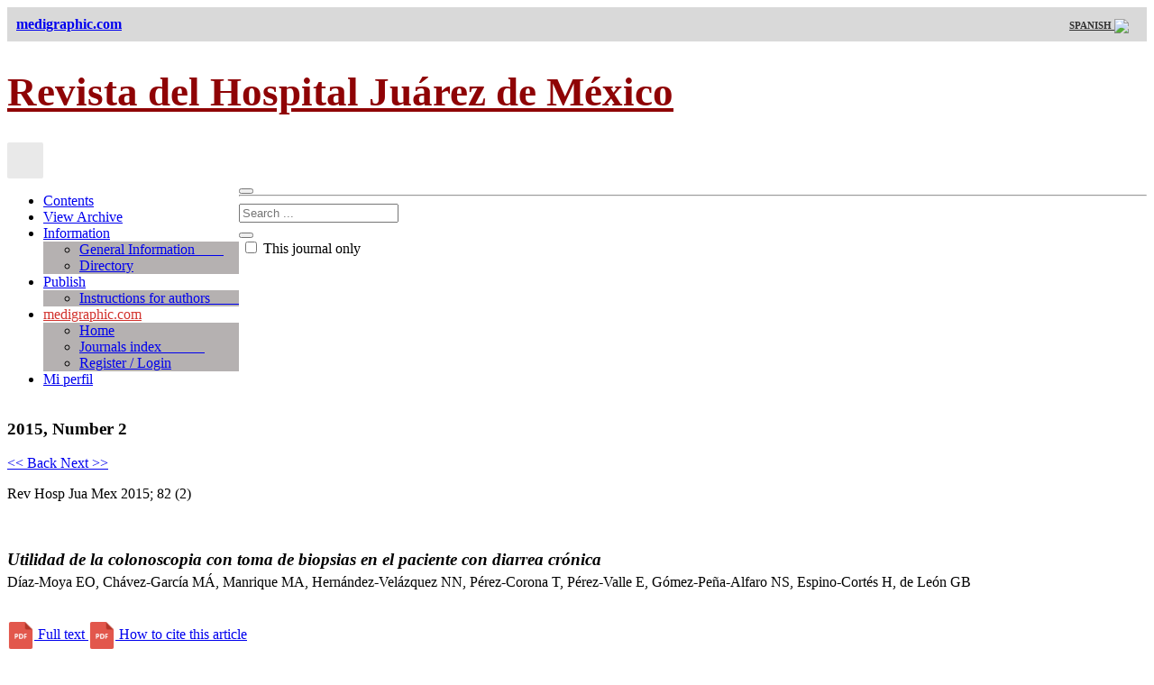

--- FILE ---
content_type: text/html
request_url: https://www.medigraphic.com/cgi-bin/new/resumenI.cgi?IDARTICULO=59438
body_size: 9033
content:
<!DOCTYPE HTML>
<html class="no-js">
<head>
	
<meta name="citation_journal_title" content="Revista del Hospital Ju�rez de M�xico">
<meta name="citation_journal_abbrev" content="Rev Hosp Jua Mex"> 
<meta name="citation_author" content="Edith Omayra D�az-Moya">  
<meta name="citation_author" content="Miguel �ngel Ch�vez-Garc�a"> 
<meta name="citation_author_email" content="chavezlierj@yahoo.com.mx">  
<meta name="citation_author" content="Mart�n Antonio Manrique">  
<meta name="citation_author" content="Nora Noem� Hern�ndez-Vel�zquez">  
<meta name="citation_author" content="Te�filo P�rez-Corona">  
<meta name="citation_author" content="Ernesto P�rez-Valle">  
<meta name="citation_author" content="Nicol�s Santiago G�mez-Pe�a-Alfaro">  
<meta name="citation_author" content="H�ctor Espino-Cort�s">  
<meta name="citation_author" content="Bernardo de Le�n Garza"> 
<meta name="citation_title" content="Utilidad de la colonoscopia con toma de biopsias en el paciente con diarrea cr&oacute;nica"> 
<meta name="citation_publication_date" content="2015/05/15">
<meta name="citation_volume" content="82">
<meta name="citation_issue" content="2">
<meta name="citation_firstpage" content="90">
<meta name="citation_lastpage" content="95">
<meta name="citation_pdf_url" content="https://www.medigraphic.com/pdfs/juarez/ju-2015/ju152d.pdf">
<meta name="citation_language" content="ES">
<meta name="citation_keywords" content="Colonoscopy; biopsy; chronic diarrhea">  
	

	
<meta http-equiv="Content-Type" content="ISO-8859-1">
<meta name="distribution" content="all | index | follow">
<meta name="robots" content="all | index | follow">
<meta name="revisit" content="15 days">

<title>Utilidad de la colonoscopia con toma de biopsias en el paciente con diarrea cr&oacute;nica</title>	
	

<!-- Mobile Specific Metas
  ================================================== -->
<meta name="viewport" content="width=device-width, user-scalable=no, initial-scale=1.0, minimum-scale=1.0, maximum-scale=1.0">
<meta name="format-detection" content="telephone=no">
<!-- CSS
  ================================================== -->
<link href="../../../newMedi/css/bootstrap.css" rel="stylesheet" type="text/css">
<link href="../../../newMedi/css/style.css" rel="stylesheet" type="text/css"> 
<link href="../../../newMedi/plugins/lightbox/ekko-lightbox.min.css" rel="stylesheet">	
<link rel="stylesheet" type="text/css" href="../../../newMedi/plugins/rs-plugin/css/settings.css" media="screen" /> 
<!--[if lte IE 8]><link rel="stylesheet" type="text/css" href="css/ie8.css" media="screen" /><![endif]-->
<!-- Color Style -->
<link href="../../../newMedi/colors/green.css" rel="stylesheet" type="text/css">
<!-- SCRIPTS
  ================================================== -->
<script src="../../../newMedi/js/modernizr.js"></script><!-- Modernizr --> 

<!-- Global site tag (gtag.js) - Google Analytics -->
<script async src="https://www.googletagmanager.com/gtag/js?id=UA-26183565-1"></script>
<script>
  window.dataLayer = window.dataLayer || [];
  function gtag(){dataLayer.push(arguments);}
  gtag('js', new Date());

  gtag('config', 'UA-26183565-1');
</script>

<!-- Google tag (gtag.js) -->
<script async src="https://www.googletagmanager.com/gtag/js?id=G-QFJY26L8SM"></script>
<script>
  window.dataLayer = window.dataLayer || [];
  function gtag(){dataLayer.push(arguments);}
  gtag('js', new Date());

  gtag('config', 'G-QFJY26L8SM');
</script>
	
<style>
	
	
.thums {
    width: 252.5px; 
    height: 350px;
    object-fit: cover;
	text-decoration: none;	
}	

a.anchor {
    display: block;
    position: relative;
    top: -250px;
    visibility: hidden;
}	

		
</style>		
</head>
<body>
<!--[if lt IE 7]>
	<p class="chromeframe">You are using an outdated browser.</p>
<![endif]--> 
<div id="preloader">
  <div id="status"></div>
</div>
<div class="se-pre-con"></div>
<!-- Start Body Container -->
<div class="body footer-style2"> 	
	
       <section class="lgray-color"  style="background-color: #d9d9d9; color:#CCC; margin-top:0px; padding:10px;"> 
       <div class="container">
          <div class="row">
            <div div class="col-md-12">
              <a href="https://www.medigraphic.com/"><strong>medigraphic.com</strong></a>
				<div style="float: right;">
				 <a style="font-size: 11px; color:#333333;" href="resumen.cgi?IDARTICULO=59438" target="_top" ><b> SPANISH </b>
		<img src="https://revision.medigraphic.com/groot/multimedia/es.png" align="absmiddle"  width="15px" heigth="15px">
		</a>
 
				<div style="float: right; margin-left: 10px;" class="hidden-md hidden-lg">
				<a href="#" data-toggle="modal" data-target="#myModal"> <i class="fa fa-user"></i></a>
				</div>	
				</div>
            </div>
          </div>
        </div>      
      </section>		
	

      <header class="heading-fs-bg accent-color margin-0" style="background-color:#FFF; padding: 0;	border: 0;">
        <div class="container">
          <div class="row">
			  
            <div class="col-md-6 organo" style="text-align: left;">
				
				<span style="display: inline-block;  vertical-align: middle;  line-height: normal;">
				<div id="divLogo" class="divLogo"><h1 style="font-size: 2.8em;"><a href="https://www.medigraphic.com/cgi-bin/new/publicacionesI.cgi?IDREVISTA=92" style="color: #8F0305;"><strong>Revista del Hospital Ju�rez de M�xico</strong></a></h1></div>
				<div style="margin: 10px 0 10px 0"></div>
		        	</span>				
				
            </div>
			  
            <div class="col-md-6 organo">
				<span style="display: inline-block;  vertical-align: middle;  line-height: normal;background-color:  #e9e9e9; padding: 20px;border-radius: 2px; " id="organou"></span>

            </div>
			  
          </div>
        </div>
      </header>  


<!-- Start Body Container -->
<div class="body footer-style2"> 
  <!-- Start Header -->
  <header class="site-header" id="sticky-nav">
    <div class="container">
      <div class="row">
        <div class="col-md-12">
          <button class="mmenu-toggle"><i class="fa fa-bars fa-lg"></i></button>
          <nav class="main-menu" style="float: left">
            <ul class="sf-menu" id="main-menu">
				<li><a href="https://www.medigraphic.com/cgi-bin/new/contenidoI.cgi?IDPUBLICACION=5921">Contents</a></li>
				<li><a href="https://www.medigraphic.com/cgi-bin/new/publicacionesI.cgi?IDREVISTA=92">View Archive </a></li>					  
				<li><a href="#">Information <i class="fa fa-angle-down"></i></a>
					<ul class="dropdown" style="background-color: #B5B1B1;">
					  <li><a href="https://www.medigraphic.com/cgi-bin/new/informacion.cgi?IDREVISTA=92">General Information  &nbsp; &nbsp; &nbsp; &nbsp; </a></li>
					  <li><a href="https://www.medigraphic.com/cgi-bin/new/directorio.cgi?IDREVISTA=92">Directory</a></li>
					</ul>
			  	</li>					
        	    <li><a href="#">Publish <i class="fa fa-angle-down"></i></a>
					<ul class="dropdown" style="background-color: #B5B1B1;">
					  <li><a href="https://www.medigraphic.com/cgi-bin/new/instruccionesI.cgi?IDREVISTA=92">Instructions for authors   &nbsp; &nbsp; &nbsp; &nbsp; </a></li>
					  						  
					</ul>
			  	</li>		
				
						

				<li><a href="https://www.medigraphic.com/" style="color:#d2322d !important;">medigraphic.com <i class="fa fa-angle-down"></i></a>
				<ul class="dropdown" style="background-color: #B5B1B1;">
				  <li><a href="https://www.medigraphic.com/">Home </a></li>		
				  <li><a href="https://www.medigraphic.com/cgi-bin/new/medigraphic.cgi">Journals index  &nbsp; &nbsp; &nbsp; &nbsp; &nbsp; &nbsp; </a></li>	
				  <li><a href="#" data-toggle="modal" data-target="#myModal">Register / Login</a></li>
				</ul>	
					
					
				<li class="hidden-md hidden-lg"><a href="#" data-toggle="modal" data-target="#myModal">Mi perfil <i class="fa fa-user"></i></a></li>					
					
            </ul>
              </li>
            </ul>
          </nav>
        </div>
      </div>
    </div>
    <!-- Start Search Box -->
    <div id="search-outer">
      <div id="search">
        <div class="container">
          <div class="row">
            <div class="search-icon"> <a href="#" data-toggle="modal" data-target="#myModal"><i class="fa fa-user"></i></a> <a href="#" id="close"><i class="fa fa-times"></i></a> </div>
          </div>
        </div>
      </div>

    </div>
    <nav class="mobile-menu">
      <div class="container">
        <div class="row"></div>
      </div>
    </nav>
	
	
	
	
  </header>
  <!-- End Header --> 
  <!-- Start Content -->
  <div class="main" role="main">
    <div id="content" class="content page-content full">
<hr style="margin-top:0px;">
      <div class="container">
        <div class="row">
			
          <div class="col-md-9">

            <div class="blog-posts blog-large-image">
              <article class="post single-post">
                <div class="row">


					
                  <section class="col-md-12">
					  
					  
					  
					
            <!--UBICACION 
					  
            <a href="https://www.medigraphic.com/cgi-bin/new/medigraphic.cgi" target="_top" class="ligaCntnds"> &gt; Journals</a>  
			<a href="https://www.medigraphic.com/cgi-bin/new/publicacionesI.cgi?IDREVISTA=92" target="_top" class="ligaCntnds"> &gt; Revista del Hospital Ju�rez de M�xico</a> 
            <a href="https://www.medigraphic.com/cgi-bin/new/contenidoI.cgi?IDPUBLICACION=5921"  target="_top"  class="ligaCntnds"> &gt; Year 2015, Issue 2 </a> 
			<br>

            <!--FIN UBICACION -->						  
					  
			<div class="hidden-md hidden-lg" style="margin-left: -15px;">
					  
                <form action="../../../newMedi/buscar/buscador.php" method="post" id="buscador" name="buscador" accept-charset="ISO-8859-1" >
					<div class="col-md-12" style="margin-top: 0px;">
					  <div class="input-group">
	                  <input type="text" class="form-control input-lg" name="Buscar" id="s" placeholder="Search ..." />
						<div class="input-group-btn">
						  <button class="btn btn-success input-lg" type="submit">
							<i class="fa fa-search"></i>
						  </button>
						</div>						  
					  </div>	
						<input type="hidden" name="idRev" value="92">
						<label style="margin: 0 20 15px 0; padding-left: 3px;">
						<input type="checkbox" name="b_type" value="1"> This journal only  </label>
					</div>
				  </form>					  
					  
			</div>			
					  


		                         <div class="blog-post-content">



<div style="clear:both"></div>						  
					  
		            <h1>2015, Number 2</h1>
                    <div class="blog-post-details"><p><a type="button" class="btn btn-warning btn-xs" href="resumen.cgi?IDARTICULO=59434"> << Back </a>  <a type="button" class="btn btn-warning btn-xs" href="resumen.cgi?IDARTICULO=59442"> Next >> </a> </p>Rev Hosp Jua Mex 2015; 82 (2)</div>
<br>

<div class="addthis_inline_share_toolbox"></div> 


<div style="clear:both"></div>




<div style="clear:both"></div>



		
<h1 style="margin: 35px 0 5px 0">
<strong><i>Utilidad de la colonoscopia con toma de biopsias en el paciente con diarrea cr�nica</i></strong>
<a href="addFavorito.php?idArt=59438&idPub=5921" id="addFav59438" 	
style="font-size:18px; vertical-align: top;" title="Add to favorites"><i style="color:gray;" class="far fa-heart"></i> </a> 
</h1>

		<div>
D�az-Moya EO, Ch�vez-Garc�a M�, Manrique MA, Hern�ndez-Vel�zquez NN, P�rez-Corona T, P�rez-Valle E, G�mez-Pe�a-Alfaro NS, Espino-Cort�s H, de Le�n GB
		</div>


        <div style="margin-top:35px;">
			
			
        <div style="margin:30px 0 20px 0;">

            <a  href="https://www.medigraphic.com/pdfs/juarez/ju-2015/ju152d.pdf" class="btn btn-primary btn-sm" role="button">
			<img src="https://www.medigraphic.com/tplNew/images/pdf_icon.png" width="30" height="30" align="middle" style="vertical-align: middle;"> Full text 
			</a>
			
            <a href="#" data-toggle="modal" data-target="#myModalHow" class="btn btn-primary btn-sm" role="button">
			<img src="https://www.medigraphic.com/tplNew/images/pdf_icon.png" width="30" height="30" align="middle" style="vertical-align: middle;">
				How to cite this article
			</a>			

			
			
        </div>		 


          <p class="Fnt10Grs">Language: Spanish<br>
            References: 19<br>
            Page: 90-95<br>
            PDF size: 180.40 Kb.</p>
			
			
         <p><br>
			
			
	            <div class="widget sidebar-widget tag-cloud" id="Tag-Cloud" style="margin-top:-30px;">
             <p> <strong>Key words:</strong></p>
              Colonoscopy, biopsy, chronic diarrhea.
			</div>        
		             	
			
        
<p><strong>ABSTRACT</strong></p>
			
			
			
			

<b>Introduction.</b> The endoscopic assessment of colonic mucosa supplemented with biopsy can be very useful in the
study of patients with chronic diarrhea. Its value in practice has not been widely explored. <b>Objective.</b> To determine
the usefulness of routine colonoscopy with biopsy in the evaluation of patients with chronic diarrhea. <b>Material and
methods.</b> Patients with chronic diarrhea (stool consistency decreased and increased frequency of more than four
weeks duration) were studied by making systematic colonoscopy and biopsies for histopathological analysis even
with normal-appearing mucosa. We excluded those diagnosed with HIV-AIDS, after colon surgery, known
inflammatory bowel disease, gastrointestinal bleeding, anemia or significant unintentional weight loss. <b>Results. </b>37
patients, 20 patients (54.05%) female and 17 male patients were included. An average age of 48 years (16-76).
Colonoscopies with abnormal findings (15) 5 cases of colon polyps, 3 cases of specific colitis, 3 cases of inflammatory
bowel disease, diverticular disease 2, a case of stenosis of one of colon and malignant neoplastic lesion suggestive
found. There were 22 patients with normal endoscopic image and biopsies were taken. In 2 cases (9%) histology was normal. In 12 cases (54.5%) nonspecific histologic abnormalities (chronic nonspecific colitis) that were not
considered clinically significant were reported. In 8 (36.3%) cases were reported significant histopathological
changes. <b>Conclusion.</b> Colonoscopy in the study of patients with chronic diarrhea allows to establish the etiologic
diagnosis in 43% of patients. The biopsy systematically even in the presence of macroscopically normal mucosa,
is justified because it allows to establish the histologic diagnosis in 36% of cases. <br><br> <br> 

<p style="margin-top: 30px;"></p>			
			
<p><strong>REFERENCES</strong></p><ol style="margin-left: 10px; padding-left: 10px;"><li><div class="aref1"><p><a class="anchor" id="ref1"></a> Thomas PD, Forbes A, Green J, et al. Guidelines for the investigation of chronic diarrhea. 2nd Ed. Gut 2003; 52(Suppl. 5): v1-v15. </p></div></li><li><div class="aref2"><p><a class="anchor" id="ref2"></a> Fine KD, Schiller LR. AGA technical review on the evaluation and management of chronic diarrhea. Gastroenterology 1999; 116: 1464-86. </p></div></li><li><div class="aref3"><p><a class="anchor" id="ref3"></a> Talley NJ, Weaver AL, Zinsmeister AR, Melton LJ 3rd. Onset and disappearance of gastrointestinal symptoms and functional gastrointestinal disorders. Am J Epidemiol 1992; 136(2): 165-77. </p></div></li><li><div class="aref4"><p><a class="anchor" id="ref4"></a> Carmona S, Tostado F, Esmer-S. La utilidad de la colonoscopia con toma de biopsias en el estudio de pacientes con diarrea cr�nica. Rev Gastroenterol Mex 2007; 72: 4. </p></div></li><li><div class="aref5"><p><a class="anchor" id="ref5"></a> Marshall JB, Singh R, D�az-Arias AA. Chronic, unexplained diarrhea: are biopsies necessary if colonoscopy is normal? Am J Gastroenterol 1995; 90: 372-6. </p></div></li><li><div class="aref6"><p><a class="anchor" id="ref6"></a> Cotton PB, Williams CB. Practical gastrointestinal endoscopy. 4th Ed. Oxford: Blakwell Science LTD; 1996. </p></div></li><li><div class="aref7"><p><a class="anchor" id="ref7"></a> Shah RJ, Fenoglio-Preiser C, Bleau B, et al. Usefulness of colonoscopy with biopsy in evaluation of patients with chronic diarrhea. Am J Gastroenterol 2001; 96: 1091-5. </p></div></li><li><div class="aref8"><p><a class="anchor" id="ref8"></a> Prior A, Lessells AM, Whorell PJ. Is biopsy necessary if colonoscopy is normal? Dig Dis Sci 1987; 32: 673-6. </p></div></li><li><div class="aref9"><p><a class="anchor" id="ref9"></a> Lee JH, Rhee PL, Kim JJ, et al. The role of mucosal biopsy in the diagnosis of chronic diarrhea: value of multiple biopsies when colonoscopic finding is normal or nonspecific. Korean J Intern Med 1997; 12: 182-7. </p></div></li><li><div class="aref10"><p><a class="anchor" id="ref10"></a> Gineston JL, Sevestre H, Descombes P, et al. Biopsies of the endoscopically normal rectum and colon: a necessity. Incidence of collagen colitis and microscopic colitis. Gastroenterol Clin Biol 1989; 13: 360-3. </p></div></li><li><div class="aref11"><p><a class="anchor" id="ref11"></a> Yusoff F, Ormonde D, Hoffman N. Routine colonic mucosal biopsy and ileoscopy increases diagnostic. yield in patients undergoing colonoscopy for diarrhea. J Gastroenterol Hepatol 2002; 17: 276-80. </p></div></li><li><div class="aref12"><p><a class="anchor" id="ref12"></a> Patel Y, Pettigrew NM, Grahame GR, Bernstein CN. The diagnostic yield of lower endoscopy plus biopsy in nonbloody diarrhoea. Gastrointest Endosc 1997; 46: 338-43. </p></div></li><li><div class="aref13"><p><a class="anchor" id="ref13"></a> Hamid S, Jafri W, Abbas Z, et al. Microscopic colitis: a diagnosis to consider. JPMA 1993; 43: 203-5. </p></div></li><li><div class="aref14"><p><a class="anchor" id="ref14"></a> Da Silva JG, De Brito T, Dami�o C, et al. Histologic Study of Colonic Mucosa in Patients With Chronic Diarrhea and Normal Colonoscopic Findings. J Clin Gastroenterol 2006; 40(Supl. 1): 44-8. </p></div></li><li><div class="aref15"><p><a class="anchor" id="ref15"></a> Schussel� S, Juillerat P, Burnand B, Arditi C, Windsor A, Beglinger C, et al; and the EPAGE II Study Group. Appropriateness of colonoscopy in Europe (EPAGE II) � Chronic diarrhea and known inflammatory bowel disease. Endoscopy 2009; 41(3): 218-26. </p></div></li><li><div class="aref16"><p><a class="anchor" id="ref16"></a> Kenneth D, Richard H, Kim D. The prevalence, anatomic distribution, and diagnosis of colonic causes of chronic diarrhea. Gastrointest Endosc 2000; 51: 318-26. </p></div></li><li><div class="aref17"><p><a class="anchor" id="ref17"></a> Mohamed N, Marais M, Bezuidenhout J. Microscopic colitis as a missed cause of chronic diarrhea. World J Gastroenterol 2011; 17(15): 1996-2002. </p></div></li><li><div class="aref18"><p><a class="anchor" id="ref18"></a> Kundrotas LW, Clement DJ, Kubik CM, Robinson AB, Wolfe PA. A prospective evaluation of successful terminal ileal intubation during routine colonoscopy. Gastrointest Endosc 1994; 40: 544-6. </p></div></li><li><div class="aref19"><p><a class="anchor" id="ref19"></a> Marshall JB, Barthel JS. The frequency of total colonoscopy and terminal ileal intubation in the 1190s. Gastrointest. Endosc 1993; 39: 518-20. </p></div></li></ol>

					
<p style="margin-top: 30px;"></p>			
			

        
			
<p style="margin-top: 30px;"></p>			
			
<BR><BR><BR>
        			
			
			
        
        </div>

        
<p style="margin-bottom: 80px;"></p>									 


                    </div>
                  </section>                  
                  
                  
                  
                </div>
                
              </article>


  
 
            </div>
          </div>
          <!-- Start Sidebar -->
          <aside class="col-md-3 sidebar right-sidebar">

            <div class="widget sidebar-widget categories-widget hidden-sm hidden-xs" style="margin-top: 0px;">

                <form action="../../../newMedi/buscar/buscador.php" method="post" id="buscador" name="buscador" accept-charset="ISO-8859-1" >
					<div class="col-md-12" style="margin-top: 0px;">
					  <div class="input-group">
	                  <input type="text" class="form-control input-lg" name="Buscar" id="s" placeholder="Search ..." />
						<div class="input-group-btn">
						  <button class="btn btn-success input-lg" type="submit">
							<i class="fa fa-search"></i>
						  </button>
						</div>						  
					  </div>	
						<input type="hidden" name="idRev" value="92">
						<label style="margin: 0 20 15px 0; padding-left: 3px;">
						<input type="checkbox" name="b_type" value="1"> This journal only </label>
					</div>
				  </form>	
				
            </div>	

            <div class="widget sidebar-widget categories-widget">
    
				


				
				
				
            </div>
 
            <div class="widget sidebar-widget recent-posts-tab " style="margin-top: 40px;">
              <div class="tabs">
			  
					  <!-- Recientes en esta Revista --> 
					  <iframe src="../../newMedi/tabs.php?idrev=92&lg=ing" frameborder="0" style="overflow:hidden; overflow-x:hidden; overflow-y:hidden; height:800px; width:100%; top:0px; left:0px;right:0px; bottom:0px;" height="800" width="100%" scrolling="no"></iframe>
               </div>
              <!-- END TABS --> 
            </div>
<div style="margin-top: -100px;">
	
	
	

   
</div>	

          </aside>
        </div>
      </div>
    </div>
  </div>


  <!-- Start Footer -->

  <!-- End Footer -->
  <footer class="site-footer-bottom">
    <div class="container">
      <div class="row">
        <div class="col-md-6">
          <p>2020 &nbsp; &nbsp; | &nbsp; &nbsp; www.medigraphic.com</p>
        </div>
        <div class="col-md-6">
			<!--
          <ul class="social-icons-bar pull-right">
             <li><a href="#"><i class="fab fa-lg fa-facebook"></i></a></li>  
             <li><a href="#"><i class="fab fa-lg fa-twitter"></i></a></li>  
          </ul>
			-->
        </div>
      </div>
    </div>
  </footer>  <!-- End footer -->
	
	
	
            <div class="modal fade" id="myModal" tabindex="-1" role="dialog" aria-labelledby="myModalLabel" aria-hidden="true">
              <div class="modal-dialog">
                <div class="modal-content">
                  <div class="modal-header">
                    <button type="button" class="close" data-dismiss="modal" aria-hidden="true">&times;</button>
                    <h4 class="modal-title" id="myModalLabel">Mi perfil</h4>
                  </div>
                  <div class="modal-body"> 
					  
						<div id="reguser"></div>
					  
				  </div>
 
                </div>
              </div>
            </div>		
	

	
			    <div class="modal fade" id="myModalHow" tabindex="-1" role="dialog" aria-labelledby="myModalLabel" aria-hidden="true">
			      <div class="modal-dialog">
				<div class="modal-content">
				  <div class="modal-header">
				    <button type="button" class="close" data-dismiss="modal" aria-hidden="true">&times;</button>
				    <h4 class="modal-title" id="myModalLabel">C?MO CITAR (Vancouver)</h4>
				  </div>
				  <div class="modal-body citarArt" id="divCita">Rev Hosp Jua Mex. 2015;82</div>
				
                  <div class="modal-footer">
					  <div id="copiado" style="display: none; float: left; color: red;"></div> 
                    <button type="button" class="btn btn-primary divCita" onclick="CopyToClipboard('divCita')"> Copiar </button>
                  </div>
					  
				</div>
			      </div>
			    </div>			
	
	
	
<a id="back-to-top"><i class="fa fa-angle-double-up"></i></a></div>
<div class="cookiewarning bg-warning col-md-12 text-center"></div>			
<!-- End Body Container --> 
<script src="../../../newMedi/js/modernizr.js"></script><!-- Modernizr -->
<script src="https://code.jquery.com/jquery-latest.min.js"></script> <!-- Jquery Library Call --> 
<script>if (typeof jQuery == 'undefined') {document.write(unescape("%3Cscript src='js/jquery-2.0.0.min.js' type='text/javascript'%3E%3C/script%3E"));}</script> 
<script src="../../../newMedi/js/bootstrap.js"></script> <!-- UI --> 
<script src="../../../newMedi/plugins/page-scroller/jquery.pagescroller.js"></script> 
<script src="../../../newMedi/js/helper-plugins.js"></script> <!-- Plugins --> 
<script src="../../../newMedi/js/init.js"></script> <!-- All Scripts --> 
<!-- End Js -->
<script src="../../../newMedi/plugins/lightbox/ekko-lightbox.min.js"></script>

<script>
	

	
	//IMAGEN
	myImagen('92');

	
	
	
	$(document).ready(function(){


	// ABRIR LINK DE GALERIA	
	$(".archivos").click(function(e){
		e.preventDefault();
		var href = $(this).attr('href');
		$("."+href).click(); 
		return false;
	});

		
		
	// RESALTAR REFERENCIA	
	$('.referencias').click(function() {
		$('[class^="aref"]').css("background-color", "#ffffff");
		var target = $(this).attr('name');
		$(".a"+target).css("background-color", "#e6ffe6");
		$('[class^="aref"]').css({"cursor": "pointer"});
	});		
		
		$('[class^="aref"]').css({"cursor": "pointer"});
		
		
		
		
    function goToByScroll(id){
          // Scroll
        $('html,body').animate({
            scrollTop: $("."+id).offset().top + -220},
            'slow');
    }

		
    $('.referencias').click(function(e) { 
		$(".referencias").removeAttr("style");
        e.preventDefault();
		var id = $(this).attr("name");
		$('[class^="aref"]').css({"cursor": "pointer"});
          // Call the scroll function
        goToByScroll('a'+id);           
    });	
		
		
    $('[class^="afil_a"]').click(function(e) {
        e.preventDefault();
		$('[class^="afil_res"]').removeAttr("style");
		$('[class^="afil_a"]').removeAttr("style");
		var id = $(this).attr("href");
		$('.afil_res'+id).css("background-color", "#e6ffe6");
		$('[class^="afil_res"]').css({"cursor": "pointer"});		
          // Call the scroll function
        goToByScroll('afil_res'+id);  
    });			
		
		
    $('[class^="afil_res"]').click(function(e) {
        e.preventDefault();
		$('[class^="afil_res"]').removeAttr("style");
		$('[class^="afil_a"]').removeAttr("style");
		var id = $(this).attr("id");
		$('.'+id).css({"background-color": "#ff751a", "color": "#ffffb3"});
		$('[class^="afil_res"]').css({"cursor": "pointer"});
          // Call the scroll function
        goToByScroll(id);           
    });				
		
		
		$('[class^="afil_res"]').css({"cursor": "pointer"});
	
		
		
		
	function goToByScroll2(id){
		$(".referencias").removeAttr("style");	
		$("a[name='"+id+"']").css({"background-color": "#ff751a", "color": "#ffffb3"});		
          // Scroll
        $('html,body').animate({
            scrollTop: $("a[name*='"+id+"']").offset().top + -220},
            'slow');
    }
	

    $('[class^="aref"]').click(function(e) { 
        e.preventDefault(); 
		$('[class^="aref"]').removeAttr("style");		
		var id = $(this).attr("class");
		var itemId = id.substring(1, id.length);
		$('[class^="aref"]').css({"cursor": "pointer"});
        // Call the scroll function
        goToByScroll2(itemId);           
    });		
		
		
		

		

		// AUTORES (ARRAY) + DE 3 -> ET AL
		var str = "D�az-Moya EO, Ch�vez-Garc�a M�, Manrique MA, Hern�ndez-Vel�zquez NN, P�rez-Corona T, P�rez-Valle E, G�mez-Pe�a-Alfaro NS, Espino-Cort�s H, de Le�n GB";	
		str = str.replace(/\d+/g, '')
			var array = str.split(',');
			var citarAutores = '';

			if (str.length > 3){
			citarAutores = str+'. ';
				 if(array.length > 3) {
					 citarAutores = array.slice(0, 3)+', et al.';		
				 } 

			}
		
		var titulo = "<i>Utilidad de la colonoscopia con toma de biopsias en el paciente con diarrea cr�nica</i>";
			titulo =	titulo.replace(/(<([^>]+)>)/ig,"");
		
		$(".citarArt").prepend(citarAutores+' '+titulo+'. ');
		
		var numero = "2";
			numero =	numero.replace(/^[s\/]/ig,"Suppl: ");
		
		$(".citarArt").append('('+numero+'):90-95.');
		
		var doi = $("#doi").val();
		$(".citarArt").append(doi);
	
		$(".citarArt").append('<br><br>');


		if(numero.indexOf('P1') != -1){
			$(".divCita").hide();
			$(".citarArt").html('NO DISPONIBLE');
		}


		//FAVORITOS
		myFavoritos('5921');

		
		
		
		
		
///////////////////////////////////////////////////////////////////////////
		
			// delegate calls to data-toggle="lightbox"
				$(document).delegate('*[data-toggle="lightbox"]:not([data-gallery="navigateTo"])', 'click', function(event) {
					event.preventDefault();
					return $(this).ekkoLightbox({
						onShown: function() {
							if (window.console) {
								return console.log('onShown event fired');
							}
						},
						onContentLoaded: function() {
							if (window.console) {
								return console.log('onContentLoaded event fired');
							}
						},
						onNavigate: function(direction, itemIndex) {
							if (window.console) {
								return console.log('Navigating '+direction+'. Current item: '+itemIndex);
							}
						}
					});
				});

				//Programatically call
				$('#open-image').click(function (e) {
					e.preventDefault();
					$(this).ekkoLightbox();
				});
				$('#open-youtube').click(function (e) {
					e.preventDefault();
					$(this).ekkoLightbox();
				});

				$(document).delegate('*[data-gallery="navigateTo"]', 'click', function(event) {
					event.preventDefault();
					return $(this).ekkoLightbox({
						onShown: function() {
							var lb = this;
							$(lb.modal_content).on('click', '.modal-footer a#jumpit', function(e) {
								e.preventDefault();
								lb.navigateTo(2);
							});
							$(lb.modal_content).on('click', '.modal-footer a#closeit', function(e) {
								e.preventDefault();
								lb.close();
							});
						}
					});
				});		
		
		
		
		
		
		
///////////////////////////////////////////////////////////////////////////	
		
		
		

		
		
		
		

	});		
	
	uriNm = document.location.pathname.match(/[^\/]+$/)[0]
	$('#reguser').load("../../newMedi/perfil.php?nas="+uriNm);	



	
</script>

<div id="mnsj" style="display: none; z-index: 999; position:fixed;bottom: 10px;"></div>

<!-- Go to www.addthis.com/dashboard to customize your tools -->
<script type="text/javascript" src="//s7.addthis.com/js/300/addthis_widget.js#pubid=ra-5e44b80235989f20"></script>
<script data-ad-client="ca-pub-6078355805629921" async src="https://pagead2.googlesyndication.com/pagead/js/adsbygoogle.js"></script>

</body>
</html>

--- FILE ---
content_type: text/html; charset=utf-8
request_url: https://www.google.com/recaptcha/api2/aframe
body_size: 269
content:
<!DOCTYPE HTML><html><head><meta http-equiv="content-type" content="text/html; charset=UTF-8"></head><body><script nonce="X3NIsqe6F5S8kGCzLLZtsQ">/** Anti-fraud and anti-abuse applications only. See google.com/recaptcha */ try{var clients={'sodar':'https://pagead2.googlesyndication.com/pagead/sodar?'};window.addEventListener("message",function(a){try{if(a.source===window.parent){var b=JSON.parse(a.data);var c=clients[b['id']];if(c){var d=document.createElement('img');d.src=c+b['params']+'&rc='+(localStorage.getItem("rc::a")?sessionStorage.getItem("rc::b"):"");window.document.body.appendChild(d);sessionStorage.setItem("rc::e",parseInt(sessionStorage.getItem("rc::e")||0)+1);localStorage.setItem("rc::h",'1763745723954');}}}catch(b){}});window.parent.postMessage("_grecaptcha_ready", "*");}catch(b){}</script></body></html>